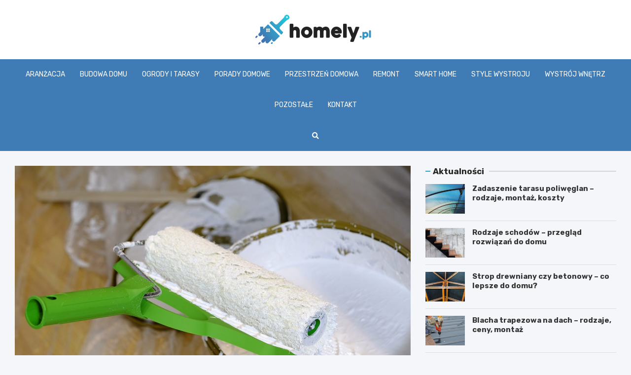

--- FILE ---
content_type: text/html; charset=UTF-8
request_url: https://www.homely.pl/remont-wykonac-samodzielnie-czy-zlecic-fachowcom/
body_size: 14442
content:
<!doctype html>
<html lang="pl-PL">
<head>
    <meta name="google-site-verification" content="Y6XdzcmjWpDpt8jBjG8WcnwTGi8WmKmmNhdcEa12fzQ" />
	<meta charset="UTF-8">
	<meta name="viewport" content="width=device-width, initial-scale=1, shrink-to-fit=no">
	<link rel="profile" href="https://gmpg.org/xfn/11">

	<meta name='robots' content='index, follow, max-image-preview:large, max-snippet:-1, max-video-preview:-1' />

	<!-- This site is optimized with the Yoast SEO plugin v26.8 - https://yoast.com/product/yoast-seo-wordpress/ -->
	<title>Remont – wykonać samodzielnie, czy zlecić fachowcom? - Homely.pl</title>
	<link rel="canonical" href="https://www.homely.pl/remont-wykonac-samodzielnie-czy-zlecic-fachowcom/" />
	<meta property="og:locale" content="pl_PL" />
	<meta property="og:type" content="article" />
	<meta property="og:title" content="Remont – wykonać samodzielnie, czy zlecić fachowcom? - Homely.pl" />
	<meta property="og:description" content="Nadszedł wreszcie ten czas – pora na zmiany, a więc remont. Bez względu na to, czy chcemy odnowić nasze mieszkanie, czy dom, czy też zaaranżować je w całkowicie inny sposób&hellip;" />
	<meta property="og:url" content="https://www.homely.pl/remont-wykonac-samodzielnie-czy-zlecic-fachowcom/" />
	<meta property="og:site_name" content="Homely.pl" />
	<meta property="article:published_time" content="2022-04-04T09:47:10+00:00" />
	<meta property="og:image" content="https://www.homely.pl/wp-content/uploads/2022/04/colour-ga343acb1f_1920.jpg" />
	<meta property="og:image:width" content="1920" />
	<meta property="og:image:height" content="1280" />
	<meta property="og:image:type" content="image/jpeg" />
	<meta name="author" content="Marcin Stankiewicz" />
	<meta name="twitter:card" content="summary_large_image" />
	<meta name="twitter:label1" content="Napisane przez" />
	<meta name="twitter:data1" content="Marcin Stankiewicz" />
	<meta name="twitter:label2" content="Szacowany czas czytania" />
	<meta name="twitter:data2" content="1 minuta" />
	<script type="application/ld+json" class="yoast-schema-graph">{"@context":"https://schema.org","@graph":[{"@type":"Article","@id":"https://www.homely.pl/remont-wykonac-samodzielnie-czy-zlecic-fachowcom/#article","isPartOf":{"@id":"https://www.homely.pl/remont-wykonac-samodzielnie-czy-zlecic-fachowcom/"},"author":{"name":"Marcin Stankiewicz","@id":"https://www.homely.pl/#/schema/person/7d4c20e74c8054ded94a0093c732aaab"},"headline":"Remont – wykonać samodzielnie, czy zlecić fachowcom?","datePublished":"2022-04-04T09:47:10+00:00","mainEntityOfPage":{"@id":"https://www.homely.pl/remont-wykonac-samodzielnie-czy-zlecic-fachowcom/"},"wordCount":244,"publisher":{"@id":"https://www.homely.pl/#organization"},"image":{"@id":"https://www.homely.pl/remont-wykonac-samodzielnie-czy-zlecic-fachowcom/#primaryimage"},"thumbnailUrl":"https://www.homely.pl/wp-content/uploads/2022/04/colour-ga343acb1f_1920.jpg","keywords":["diy","dom","remont","renowacja"],"articleSection":["Budowa domu","Porady"],"inLanguage":"pl-PL"},{"@type":"WebPage","@id":"https://www.homely.pl/remont-wykonac-samodzielnie-czy-zlecic-fachowcom/","url":"https://www.homely.pl/remont-wykonac-samodzielnie-czy-zlecic-fachowcom/","name":"Remont – wykonać samodzielnie, czy zlecić fachowcom? - Homely.pl","isPartOf":{"@id":"https://www.homely.pl/#website"},"primaryImageOfPage":{"@id":"https://www.homely.pl/remont-wykonac-samodzielnie-czy-zlecic-fachowcom/#primaryimage"},"image":{"@id":"https://www.homely.pl/remont-wykonac-samodzielnie-czy-zlecic-fachowcom/#primaryimage"},"thumbnailUrl":"https://www.homely.pl/wp-content/uploads/2022/04/colour-ga343acb1f_1920.jpg","datePublished":"2022-04-04T09:47:10+00:00","breadcrumb":{"@id":"https://www.homely.pl/remont-wykonac-samodzielnie-czy-zlecic-fachowcom/#breadcrumb"},"inLanguage":"pl-PL","potentialAction":[{"@type":"ReadAction","target":["https://www.homely.pl/remont-wykonac-samodzielnie-czy-zlecic-fachowcom/"]}]},{"@type":"ImageObject","inLanguage":"pl-PL","@id":"https://www.homely.pl/remont-wykonac-samodzielnie-czy-zlecic-fachowcom/#primaryimage","url":"https://www.homely.pl/wp-content/uploads/2022/04/colour-ga343acb1f_1920.jpg","contentUrl":"https://www.homely.pl/wp-content/uploads/2022/04/colour-ga343acb1f_1920.jpg","width":1920,"height":1280},{"@type":"BreadcrumbList","@id":"https://www.homely.pl/remont-wykonac-samodzielnie-czy-zlecic-fachowcom/#breadcrumb","itemListElement":[{"@type":"ListItem","position":1,"name":"Strona główna","item":"https://www.homely.pl/"},{"@type":"ListItem","position":2,"name":"Blog","item":"https://www.homely.pl/blog/"},{"@type":"ListItem","position":3,"name":"Remont – wykonać samodzielnie, czy zlecić fachowcom?"}]},{"@type":"WebSite","@id":"https://www.homely.pl/#website","url":"https://www.homely.pl/","name":"Homely.pl","description":"","publisher":{"@id":"https://www.homely.pl/#organization"},"potentialAction":[{"@type":"SearchAction","target":{"@type":"EntryPoint","urlTemplate":"https://www.homely.pl/?s={search_term_string}"},"query-input":{"@type":"PropertyValueSpecification","valueRequired":true,"valueName":"search_term_string"}}],"inLanguage":"pl-PL"},{"@type":"Organization","@id":"https://www.homely.pl/#organization","name":"Homely.pl","url":"https://www.homely.pl/","logo":{"@type":"ImageObject","inLanguage":"pl-PL","@id":"https://www.homely.pl/#/schema/logo/image/","url":"https://www.homely.pl/wp-content/uploads/2022/02/logo.png","contentUrl":"https://www.homely.pl/wp-content/uploads/2022/02/logo.png","width":470,"height":120,"caption":"Homely.pl"},"image":{"@id":"https://www.homely.pl/#/schema/logo/image/"}},{"@type":"Person","@id":"https://www.homely.pl/#/schema/person/7d4c20e74c8054ded94a0093c732aaab","name":"Marcin Stankiewicz","image":{"@type":"ImageObject","inLanguage":"pl-PL","@id":"https://www.homely.pl/#/schema/person/image/","url":"https://secure.gravatar.com/avatar/c7b5b193ae9e48d3a06ccdeac9bddf2d9715f2605a4b041f209fe726c18fe240?s=96&r=g","contentUrl":"https://secure.gravatar.com/avatar/c7b5b193ae9e48d3a06ccdeac9bddf2d9715f2605a4b041f209fe726c18fe240?s=96&r=g","caption":"Marcin Stankiewicz"},"url":"https://www.homely.pl/author/admin/"}]}</script>
	<!-- / Yoast SEO plugin. -->


<link rel='dns-prefetch' href='//fonts.googleapis.com' />
<link rel="alternate" type="application/rss+xml" title="Homely.pl &raquo; Kanał z wpisami" href="https://www.homely.pl/feed/" />
<link rel="alternate" type="application/rss+xml" title="Homely.pl &raquo; Kanał z komentarzami" href="https://www.homely.pl/comments/feed/" />
<link rel="alternate" title="oEmbed (JSON)" type="application/json+oembed" href="https://www.homely.pl/wp-json/oembed/1.0/embed?url=https%3A%2F%2Fwww.homely.pl%2Fremont-wykonac-samodzielnie-czy-zlecic-fachowcom%2F" />
<link rel="alternate" title="oEmbed (XML)" type="text/xml+oembed" href="https://www.homely.pl/wp-json/oembed/1.0/embed?url=https%3A%2F%2Fwww.homely.pl%2Fremont-wykonac-samodzielnie-czy-zlecic-fachowcom%2F&#038;format=xml" />
<style id='wp-img-auto-sizes-contain-inline-css' type='text/css'>
img:is([sizes=auto i],[sizes^="auto," i]){contain-intrinsic-size:3000px 1500px}
/*# sourceURL=wp-img-auto-sizes-contain-inline-css */
</style>
<style id='wp-emoji-styles-inline-css' type='text/css'>

	img.wp-smiley, img.emoji {
		display: inline !important;
		border: none !important;
		box-shadow: none !important;
		height: 1em !important;
		width: 1em !important;
		margin: 0 0.07em !important;
		vertical-align: -0.1em !important;
		background: none !important;
		padding: 0 !important;
	}
/*# sourceURL=wp-emoji-styles-inline-css */
</style>
<style id='wp-block-library-inline-css' type='text/css'>
:root{--wp-block-synced-color:#7a00df;--wp-block-synced-color--rgb:122,0,223;--wp-bound-block-color:var(--wp-block-synced-color);--wp-editor-canvas-background:#ddd;--wp-admin-theme-color:#007cba;--wp-admin-theme-color--rgb:0,124,186;--wp-admin-theme-color-darker-10:#006ba1;--wp-admin-theme-color-darker-10--rgb:0,107,160.5;--wp-admin-theme-color-darker-20:#005a87;--wp-admin-theme-color-darker-20--rgb:0,90,135;--wp-admin-border-width-focus:2px}@media (min-resolution:192dpi){:root{--wp-admin-border-width-focus:1.5px}}.wp-element-button{cursor:pointer}:root .has-very-light-gray-background-color{background-color:#eee}:root .has-very-dark-gray-background-color{background-color:#313131}:root .has-very-light-gray-color{color:#eee}:root .has-very-dark-gray-color{color:#313131}:root .has-vivid-green-cyan-to-vivid-cyan-blue-gradient-background{background:linear-gradient(135deg,#00d084,#0693e3)}:root .has-purple-crush-gradient-background{background:linear-gradient(135deg,#34e2e4,#4721fb 50%,#ab1dfe)}:root .has-hazy-dawn-gradient-background{background:linear-gradient(135deg,#faaca8,#dad0ec)}:root .has-subdued-olive-gradient-background{background:linear-gradient(135deg,#fafae1,#67a671)}:root .has-atomic-cream-gradient-background{background:linear-gradient(135deg,#fdd79a,#004a59)}:root .has-nightshade-gradient-background{background:linear-gradient(135deg,#330968,#31cdcf)}:root .has-midnight-gradient-background{background:linear-gradient(135deg,#020381,#2874fc)}:root{--wp--preset--font-size--normal:16px;--wp--preset--font-size--huge:42px}.has-regular-font-size{font-size:1em}.has-larger-font-size{font-size:2.625em}.has-normal-font-size{font-size:var(--wp--preset--font-size--normal)}.has-huge-font-size{font-size:var(--wp--preset--font-size--huge)}.has-text-align-center{text-align:center}.has-text-align-left{text-align:left}.has-text-align-right{text-align:right}.has-fit-text{white-space:nowrap!important}#end-resizable-editor-section{display:none}.aligncenter{clear:both}.items-justified-left{justify-content:flex-start}.items-justified-center{justify-content:center}.items-justified-right{justify-content:flex-end}.items-justified-space-between{justify-content:space-between}.screen-reader-text{border:0;clip-path:inset(50%);height:1px;margin:-1px;overflow:hidden;padding:0;position:absolute;width:1px;word-wrap:normal!important}.screen-reader-text:focus{background-color:#ddd;clip-path:none;color:#444;display:block;font-size:1em;height:auto;left:5px;line-height:normal;padding:15px 23px 14px;text-decoration:none;top:5px;width:auto;z-index:100000}html :where(.has-border-color){border-style:solid}html :where([style*=border-top-color]){border-top-style:solid}html :where([style*=border-right-color]){border-right-style:solid}html :where([style*=border-bottom-color]){border-bottom-style:solid}html :where([style*=border-left-color]){border-left-style:solid}html :where([style*=border-width]){border-style:solid}html :where([style*=border-top-width]){border-top-style:solid}html :where([style*=border-right-width]){border-right-style:solid}html :where([style*=border-bottom-width]){border-bottom-style:solid}html :where([style*=border-left-width]){border-left-style:solid}html :where(img[class*=wp-image-]){height:auto;max-width:100%}:where(figure){margin:0 0 1em}html :where(.is-position-sticky){--wp-admin--admin-bar--position-offset:var(--wp-admin--admin-bar--height,0px)}@media screen and (max-width:600px){html :where(.is-position-sticky){--wp-admin--admin-bar--position-offset:0px}}

/*# sourceURL=wp-block-library-inline-css */
</style><style id='global-styles-inline-css' type='text/css'>
:root{--wp--preset--aspect-ratio--square: 1;--wp--preset--aspect-ratio--4-3: 4/3;--wp--preset--aspect-ratio--3-4: 3/4;--wp--preset--aspect-ratio--3-2: 3/2;--wp--preset--aspect-ratio--2-3: 2/3;--wp--preset--aspect-ratio--16-9: 16/9;--wp--preset--aspect-ratio--9-16: 9/16;--wp--preset--color--black: #000000;--wp--preset--color--cyan-bluish-gray: #abb8c3;--wp--preset--color--white: #ffffff;--wp--preset--color--pale-pink: #f78da7;--wp--preset--color--vivid-red: #cf2e2e;--wp--preset--color--luminous-vivid-orange: #ff6900;--wp--preset--color--luminous-vivid-amber: #fcb900;--wp--preset--color--light-green-cyan: #7bdcb5;--wp--preset--color--vivid-green-cyan: #00d084;--wp--preset--color--pale-cyan-blue: #8ed1fc;--wp--preset--color--vivid-cyan-blue: #0693e3;--wp--preset--color--vivid-purple: #9b51e0;--wp--preset--gradient--vivid-cyan-blue-to-vivid-purple: linear-gradient(135deg,rgb(6,147,227) 0%,rgb(155,81,224) 100%);--wp--preset--gradient--light-green-cyan-to-vivid-green-cyan: linear-gradient(135deg,rgb(122,220,180) 0%,rgb(0,208,130) 100%);--wp--preset--gradient--luminous-vivid-amber-to-luminous-vivid-orange: linear-gradient(135deg,rgb(252,185,0) 0%,rgb(255,105,0) 100%);--wp--preset--gradient--luminous-vivid-orange-to-vivid-red: linear-gradient(135deg,rgb(255,105,0) 0%,rgb(207,46,46) 100%);--wp--preset--gradient--very-light-gray-to-cyan-bluish-gray: linear-gradient(135deg,rgb(238,238,238) 0%,rgb(169,184,195) 100%);--wp--preset--gradient--cool-to-warm-spectrum: linear-gradient(135deg,rgb(74,234,220) 0%,rgb(151,120,209) 20%,rgb(207,42,186) 40%,rgb(238,44,130) 60%,rgb(251,105,98) 80%,rgb(254,248,76) 100%);--wp--preset--gradient--blush-light-purple: linear-gradient(135deg,rgb(255,206,236) 0%,rgb(152,150,240) 100%);--wp--preset--gradient--blush-bordeaux: linear-gradient(135deg,rgb(254,205,165) 0%,rgb(254,45,45) 50%,rgb(107,0,62) 100%);--wp--preset--gradient--luminous-dusk: linear-gradient(135deg,rgb(255,203,112) 0%,rgb(199,81,192) 50%,rgb(65,88,208) 100%);--wp--preset--gradient--pale-ocean: linear-gradient(135deg,rgb(255,245,203) 0%,rgb(182,227,212) 50%,rgb(51,167,181) 100%);--wp--preset--gradient--electric-grass: linear-gradient(135deg,rgb(202,248,128) 0%,rgb(113,206,126) 100%);--wp--preset--gradient--midnight: linear-gradient(135deg,rgb(2,3,129) 0%,rgb(40,116,252) 100%);--wp--preset--font-size--small: 13px;--wp--preset--font-size--medium: 20px;--wp--preset--font-size--large: 36px;--wp--preset--font-size--x-large: 42px;--wp--preset--spacing--20: 0.44rem;--wp--preset--spacing--30: 0.67rem;--wp--preset--spacing--40: 1rem;--wp--preset--spacing--50: 1.5rem;--wp--preset--spacing--60: 2.25rem;--wp--preset--spacing--70: 3.38rem;--wp--preset--spacing--80: 5.06rem;--wp--preset--shadow--natural: 6px 6px 9px rgba(0, 0, 0, 0.2);--wp--preset--shadow--deep: 12px 12px 50px rgba(0, 0, 0, 0.4);--wp--preset--shadow--sharp: 6px 6px 0px rgba(0, 0, 0, 0.2);--wp--preset--shadow--outlined: 6px 6px 0px -3px rgb(255, 255, 255), 6px 6px rgb(0, 0, 0);--wp--preset--shadow--crisp: 6px 6px 0px rgb(0, 0, 0);}:where(.is-layout-flex){gap: 0.5em;}:where(.is-layout-grid){gap: 0.5em;}body .is-layout-flex{display: flex;}.is-layout-flex{flex-wrap: wrap;align-items: center;}.is-layout-flex > :is(*, div){margin: 0;}body .is-layout-grid{display: grid;}.is-layout-grid > :is(*, div){margin: 0;}:where(.wp-block-columns.is-layout-flex){gap: 2em;}:where(.wp-block-columns.is-layout-grid){gap: 2em;}:where(.wp-block-post-template.is-layout-flex){gap: 1.25em;}:where(.wp-block-post-template.is-layout-grid){gap: 1.25em;}.has-black-color{color: var(--wp--preset--color--black) !important;}.has-cyan-bluish-gray-color{color: var(--wp--preset--color--cyan-bluish-gray) !important;}.has-white-color{color: var(--wp--preset--color--white) !important;}.has-pale-pink-color{color: var(--wp--preset--color--pale-pink) !important;}.has-vivid-red-color{color: var(--wp--preset--color--vivid-red) !important;}.has-luminous-vivid-orange-color{color: var(--wp--preset--color--luminous-vivid-orange) !important;}.has-luminous-vivid-amber-color{color: var(--wp--preset--color--luminous-vivid-amber) !important;}.has-light-green-cyan-color{color: var(--wp--preset--color--light-green-cyan) !important;}.has-vivid-green-cyan-color{color: var(--wp--preset--color--vivid-green-cyan) !important;}.has-pale-cyan-blue-color{color: var(--wp--preset--color--pale-cyan-blue) !important;}.has-vivid-cyan-blue-color{color: var(--wp--preset--color--vivid-cyan-blue) !important;}.has-vivid-purple-color{color: var(--wp--preset--color--vivid-purple) !important;}.has-black-background-color{background-color: var(--wp--preset--color--black) !important;}.has-cyan-bluish-gray-background-color{background-color: var(--wp--preset--color--cyan-bluish-gray) !important;}.has-white-background-color{background-color: var(--wp--preset--color--white) !important;}.has-pale-pink-background-color{background-color: var(--wp--preset--color--pale-pink) !important;}.has-vivid-red-background-color{background-color: var(--wp--preset--color--vivid-red) !important;}.has-luminous-vivid-orange-background-color{background-color: var(--wp--preset--color--luminous-vivid-orange) !important;}.has-luminous-vivid-amber-background-color{background-color: var(--wp--preset--color--luminous-vivid-amber) !important;}.has-light-green-cyan-background-color{background-color: var(--wp--preset--color--light-green-cyan) !important;}.has-vivid-green-cyan-background-color{background-color: var(--wp--preset--color--vivid-green-cyan) !important;}.has-pale-cyan-blue-background-color{background-color: var(--wp--preset--color--pale-cyan-blue) !important;}.has-vivid-cyan-blue-background-color{background-color: var(--wp--preset--color--vivid-cyan-blue) !important;}.has-vivid-purple-background-color{background-color: var(--wp--preset--color--vivid-purple) !important;}.has-black-border-color{border-color: var(--wp--preset--color--black) !important;}.has-cyan-bluish-gray-border-color{border-color: var(--wp--preset--color--cyan-bluish-gray) !important;}.has-white-border-color{border-color: var(--wp--preset--color--white) !important;}.has-pale-pink-border-color{border-color: var(--wp--preset--color--pale-pink) !important;}.has-vivid-red-border-color{border-color: var(--wp--preset--color--vivid-red) !important;}.has-luminous-vivid-orange-border-color{border-color: var(--wp--preset--color--luminous-vivid-orange) !important;}.has-luminous-vivid-amber-border-color{border-color: var(--wp--preset--color--luminous-vivid-amber) !important;}.has-light-green-cyan-border-color{border-color: var(--wp--preset--color--light-green-cyan) !important;}.has-vivid-green-cyan-border-color{border-color: var(--wp--preset--color--vivid-green-cyan) !important;}.has-pale-cyan-blue-border-color{border-color: var(--wp--preset--color--pale-cyan-blue) !important;}.has-vivid-cyan-blue-border-color{border-color: var(--wp--preset--color--vivid-cyan-blue) !important;}.has-vivid-purple-border-color{border-color: var(--wp--preset--color--vivid-purple) !important;}.has-vivid-cyan-blue-to-vivid-purple-gradient-background{background: var(--wp--preset--gradient--vivid-cyan-blue-to-vivid-purple) !important;}.has-light-green-cyan-to-vivid-green-cyan-gradient-background{background: var(--wp--preset--gradient--light-green-cyan-to-vivid-green-cyan) !important;}.has-luminous-vivid-amber-to-luminous-vivid-orange-gradient-background{background: var(--wp--preset--gradient--luminous-vivid-amber-to-luminous-vivid-orange) !important;}.has-luminous-vivid-orange-to-vivid-red-gradient-background{background: var(--wp--preset--gradient--luminous-vivid-orange-to-vivid-red) !important;}.has-very-light-gray-to-cyan-bluish-gray-gradient-background{background: var(--wp--preset--gradient--very-light-gray-to-cyan-bluish-gray) !important;}.has-cool-to-warm-spectrum-gradient-background{background: var(--wp--preset--gradient--cool-to-warm-spectrum) !important;}.has-blush-light-purple-gradient-background{background: var(--wp--preset--gradient--blush-light-purple) !important;}.has-blush-bordeaux-gradient-background{background: var(--wp--preset--gradient--blush-bordeaux) !important;}.has-luminous-dusk-gradient-background{background: var(--wp--preset--gradient--luminous-dusk) !important;}.has-pale-ocean-gradient-background{background: var(--wp--preset--gradient--pale-ocean) !important;}.has-electric-grass-gradient-background{background: var(--wp--preset--gradient--electric-grass) !important;}.has-midnight-gradient-background{background: var(--wp--preset--gradient--midnight) !important;}.has-small-font-size{font-size: var(--wp--preset--font-size--small) !important;}.has-medium-font-size{font-size: var(--wp--preset--font-size--medium) !important;}.has-large-font-size{font-size: var(--wp--preset--font-size--large) !important;}.has-x-large-font-size{font-size: var(--wp--preset--font-size--x-large) !important;}
/*# sourceURL=global-styles-inline-css */
</style>

<style id='classic-theme-styles-inline-css' type='text/css'>
/*! This file is auto-generated */
.wp-block-button__link{color:#fff;background-color:#32373c;border-radius:9999px;box-shadow:none;text-decoration:none;padding:calc(.667em + 2px) calc(1.333em + 2px);font-size:1.125em}.wp-block-file__button{background:#32373c;color:#fff;text-decoration:none}
/*# sourceURL=/wp-includes/css/classic-themes.min.css */
</style>
<link rel='stylesheet' id='bootstrap-style-css' href='https://www.homely.pl/wp-content/themes/meta-news-pro/assets/library/bootstrap/css/bootstrap.min.css?ver=4.0.0' type='text/css' media='all' />
<link rel='stylesheet' id='font-awesome-style-css' href='https://www.homely.pl/wp-content/themes/meta-news-pro/assets/library/font-awesome/css/all.min.css?ver=6.9' type='text/css' media='all' />
<link rel='stylesheet' id='meta-news-google-fonts-css' href='//fonts.googleapis.com/css?family=Rubik%3A300%2C300i%2C400%2C400i%2C500%2C500i%2C700%2C700i&#038;ver=6.9' type='text/css' media='all' />
<link rel='stylesheet' id='owl-carousel-css' href='https://www.homely.pl/wp-content/themes/meta-news-pro/assets/library/owl-carousel/owl.carousel.min.css?ver=2.3.4' type='text/css' media='all' />
<link rel='stylesheet' id='meta-news-style-css' href='https://www.homely.pl/wp-content/themes/meta-news-pro/style.css?ver=6.9' type='text/css' media='all' />
<script type="text/javascript" src="https://www.homely.pl/wp-includes/js/jquery/jquery.min.js?ver=3.7.1" id="jquery-core-js"></script>
<script type="text/javascript" src="https://www.homely.pl/wp-includes/js/jquery/jquery-migrate.min.js?ver=3.4.1" id="jquery-migrate-js"></script>
<link rel="https://api.w.org/" href="https://www.homely.pl/wp-json/" /><link rel="alternate" title="JSON" type="application/json" href="https://www.homely.pl/wp-json/wp/v2/posts/5136" /><link rel="EditURI" type="application/rsd+xml" title="RSD" href="https://www.homely.pl/xmlrpc.php?rsd" />
<meta name="generator" content="WordPress 6.9" />
<link rel='shortlink' href='https://www.homely.pl/?p=5136' />

	<style type="text/css">
		/* Font Family > Content */
			body,
			input,
			textarea,
			select {
				font-family: 'Rubik', sans-serif;
			}
		/* Font Family > All Headings/Titles */
			.h1, .h2, .h3, .h4, .h5, .h6, h1, h2, h3, h4, h5, h6 {
				font-family: 'Rubik', sans-serif;
			}
		/* Font Family > All Titles/Meta */
			.site-description,
			.info-bar,
			.main-navigation li,
			.top-stories-bar .top-stories-label .label-txt,
			.entry-meta,
			.stories-title,
			.widget-title,
			.site-footer-navbar,
			.site-info {
				font-family: 'Rubik', sans-serif;
			}
				@media (min-width: 768px) {
				}
		/* Color Scheme > links */
			::selection {
				background-color: #31a2ca;
				color: #fff;
			}
			::-moz-selection {
				background-color: #31a2ca;
				color: #fff;
			}
			a,
			a:hover,
			.entry-title a:hover,
			.entry-title a:focus,
			.entry-meta a:hover,
			.entry-meta a:focus,
			.entry-meta .tag-links a,
			.navigation.post-navigation .nav-links a:hover,
			.comment-metadata a.comment-edit-link,
			.widget ul li a:hover,
			.widget_tag_cloud a:hover,
			.widget_archive li a[aria-current="page"],
			.widget_categories .current-cat a,
			.widget_nav_menu ul li.current_page_item > a,
			.widget_nav_menu ul li.current_page_ancestor > a,
			.widget_nav_menu ul li.current-menu-item > a,
			.widget_nav_menu ul li.current-menu-ancestor > a,
			.widget_pages ul li.current_page_item > a,
			.widget_pages ul li.current_page_ancestor > a,
			.woocommerce.widget_product_categories ul.product-categories .current-cat-parent > a,
			.woocommerce.widget_product_categories ul.product-categories .current-cat > a,
			.woocommerce .star-rating,
			.woocommerce .star-rating:before,
			.woocommerce-MyAccount-navigation ul li:hover a,
			.woocommerce-MyAccount-navigation ul li.is-active a,
			.top-stories-bar .entry-title a:hover,
			.top-stories-bar .entry-title a:focus {
				color: #31a2ca;
			}
		/* Color Scheme > Navigation */
			.navbar {
				background-color: #3f7cb6;
			}
			.main-navigation li ul li:hover > a,
			.main-navigation li ul li:focus > a,
			.main-navigation li ul li:focus-within > a,
			.main-navigation li ul li.current-menu-item > a,
			.main-navigation li ul li.current-menu-ancestor > a,
			.main-navigation li ul li.current_page_item > a,
			.main-navigation li ul li.current_page_ancestor > a {
				color: #3f7cb6;
			}
			@media (max-width: 991px) {
				.main-navigation li:hover > a,
				.main-navigation li:focus > a,
				.main-navigation li:focus-within > a,
				.main-navigation li.current_page_item > a,
				.main-navigation li.current_page_ancestor > a,
				.main-navigation li.current-menu-item > a,
				.main-navigation li.current-menu-ancestor > a,
				.main-navigation li ul li:hover > a,
				.main-navigation li ul li:focus > a,
				.main-navigation li ul li:focus-within > a,
				.main-navigation li ul li.current-menu-item > a,
				.main-navigation li ul li.current-menu-ancestor > a,
				.main-navigation li ul li.current_page_item > a,
				.main-navigation li ul li.current_page_ancestor > a {
					color: #3f7cb6;
				}
			}
		/* Color Scheme > Buttons */
			.btn-theme,
			.btn-outline-theme:hover,
			input[type="reset"],
			input[type="button"],
			input[type="submit"],
			button,
			.back-to-top a,
			.navigation.pagination .page-numbers.current,
			.navigation.pagination a.page-numbers:hover,
			.page-links .post-page-numbers.current,
			.page-links a.post-page-numbers:hover,
			.woocommerce #respond input#submit,
			.woocommerce a.button,
			.woocommerce button.button,
			.woocommerce input.button,
			.woocommerce #respond input#submit.alt,
			.woocommerce a.button.alt,
			.woocommerce button.button.alt,
			.woocommerce input.button.alt,
			.woocommerce #respond input#submit.disabled,
			.woocommerce #respond input#submit:disabled,
			.woocommerce #respond input#submit:disabled[disabled],
			.woocommerce a.button.disabled,
			.woocommerce a.button:disabled,
			.woocommerce a.button:disabled[disabled],
			.woocommerce button.button.disabled,
			.woocommerce button.button:disabled,
			.woocommerce button.button:disabled[disabled],
			.woocommerce input.button.disabled,
			.woocommerce input.button:disabled,
			.woocommerce input.button:disabled[disabled],
			.woocommerce #respond input#submit.disabled:hover,
			.woocommerce #respond input#submit:disabled:hover,
			.woocommerce #respond input#submit:disabled[disabled]:hover,
			.woocommerce a.button.disabled:hover,
			.woocommerce a.button:disabled:hover,
			.woocommerce a.button:disabled[disabled]:hover,
			.woocommerce button.button.disabled:hover,
			.woocommerce button.button:disabled:hover,
			.woocommerce button.button:disabled[disabled]:hover,
			.woocommerce input.button.disabled:hover,
			.woocommerce input.button:disabled:hover,
			.woocommerce input.button:disabled[disabled]:hover,
			.woocommerce span.onsale,
			.woocommerce .widget_price_filter .ui-slider .ui-slider-range,
			.woocommerce .widget_price_filter .ui-slider .ui-slider-handle,
			.woocommerce nav.woocommerce-pagination ul li .page-numbers:hover,
			.woocommerce nav.woocommerce-pagination ul li .page-numbers:focus,
			.woocommerce nav.woocommerce-pagination ul li .page-numbers.current,
			.wp-block-search .wp-block-search__button {
				background-color: #31a2ca;
			}
			.btn-outline-theme {
				border-color: #31a2ca;
			}
			.btn-outline-theme {
				color: #31a2ca;
			}
		/* Color Scheme > Elements */
			.theme-color,
			.format-quote blockquote:before,
			.hentry.sticky .entry-header:before,
			.format-audio .post-content:after,
			.format-image .post-content:after,
			.format-video .post-content:after,
			.format-audio .entry-header:after,
			.format-image .entry-header:after,
			.format-video .entry-header:after {
				color: #31a2ca;
			}
			.theme-bg-color,
			#search-modal.modal .search-form:after,
			.title-style-8 .widget-title span,
			.title-style-8 .stories-title span,
			.title-style-8 .meta-news-widget-recent-posts .nav-link.widget-title:hover,
			.title-style-8 .meta-news-widget-recent-posts .nav-link.widget-title:hover span,
			.title-style-8 .meta-news-widget-recent-posts .nav-link.widget-title.active,
			.title-style-8 .meta-news-widget-recent-posts .nav-link.widget-title.active span {
				background-color: #31a2ca;
			}
			.title-style-4 .widget-title:before,
			.title-style-4 .stories-title:before,
			.title-style-6 .widget-title,
			.title-style-6 .stories-title,
			.title-style-8 .widget-title,
			.title-style-8 .stories-title,
			.title-style-4 .meta-news-widget-recent-posts .nav-link.widget-title:hover span,
			.title-style-4 .meta-news-widget-recent-posts .nav-link.widget-title.active span,
			.title-style-6 .meta-news-widget-recent-posts .nav-link.widget-title:hover span,
			.title-style-6 .meta-news-widget-recent-posts .nav-link.widget-title.active span,
			.title-style-8 .meta-news-widget-recent-posts .nav-link.widget-title:hover,
			.title-style-8 .meta-news-widget-recent-posts .nav-link.widget-title:hover span,
			.title-style-8 .meta-news-widget-recent-posts .nav-link.widget-title.active,
			.title-style-8 .meta-news-widget-recent-posts .nav-link.widget-title.active span {
				border-color: #31a2ca;
			}
		/* Color Scheme > Footer Info Bar */
		.site-info {
			background-color: #31a2ca;
		}
		/* Elements Color > Theme Secondary Color */
			.btn-read-more,
			.btn-read-more:hover,
			.site-footer .widget-area .btn-read-more,
			.site-footer .widget-area .btn-read-more:hover {
				color: #31a2ca;
			}
			.btn-read-more .read-more-icon svg {
				fill: #31a2ca;
			}
			.stories-title:before,
			.widget-title:before,
			.title-style-7 .widget-title,
			.title-style-7 .stories-title,
			.title-style-9 .widget-title span,
			.title-style-9 .stories-title span,
			.meta-news-widget-recent-posts .nav-link:hover span,
			.meta-news-widget-recent-posts .nav-link.active span,
			.title-style-5 .meta-news-widget-recent-posts .nav-link.widget-title:hover span,
			.title-style-5 .meta-news-widget-recent-posts .nav-link.widget-title.active span,
			.title-style-7 .meta-news-widget-recent-posts .nav-link.widget-title:hover span,
			.title-style-7 .meta-news-widget-recent-posts .nav-link.widget-title.active span,
			.title-style-9 .meta-news-widget-recent-posts .nav-link.widget-title:hover span,
			.title-style-9 .meta-news-widget-recent-posts .nav-link.widget-title.active span,
			.hot-news-bar .entry-header,
			.hot-news-bar.hot-news-center .entry-title,
			.featured-banner .featured-slider .post-block .entry-header {
				border-color: #31a2ca;
			}
		/* Category Color > Budowa domu */
				.entry-meta.category-meta .cat-links a.cat-links-84,
				.entry-meta.category-meta .cat-links a.cat-links-84:hover,
				.site-footer .widget-area .entry-meta.category-meta .cat-links a.cat-links-84,
				.site-footer .widget-area .entry-meta.category-meta .cat-links a.cat-links-84:hover {
					color: #31a2ca;
				}
				.post-block .entry-meta.category-meta .cat-links a.cat-links-84,
				.site-footer .widget-area .post-block .entry-meta.category-meta .cat-links a.cat-links-84,
				.post-block .entry-meta.category-meta .cat-links a.cat-links-84:hover,
				.site-footer .widget-area .post-block .entry-meta.category-meta .cat-links a.cat-links-84:hover {
					background-color: #31a2ca;
					color: #fff;
				}
				.post-block .entry-meta.category-meta .cat-links a.cat-links-84:hover,
				.site-footer .widget-area .post-block .entry-meta.category-meta .cat-links a.cat-links-84:hover {
					color: rgba(255, 255, 255, 0.85);
				}
			/* Category Color > Ciekawostki */
				.entry-meta.category-meta .cat-links a.cat-links-176,
				.entry-meta.category-meta .cat-links a.cat-links-176:hover,
				.site-footer .widget-area .entry-meta.category-meta .cat-links a.cat-links-176,
				.site-footer .widget-area .entry-meta.category-meta .cat-links a.cat-links-176:hover {
					color: #31a2ca;
				}
				.post-block .entry-meta.category-meta .cat-links a.cat-links-176,
				.site-footer .widget-area .post-block .entry-meta.category-meta .cat-links a.cat-links-176,
				.post-block .entry-meta.category-meta .cat-links a.cat-links-176:hover,
				.site-footer .widget-area .post-block .entry-meta.category-meta .cat-links a.cat-links-176:hover {
					background-color: #31a2ca;
					color: #fff;
				}
				.post-block .entry-meta.category-meta .cat-links a.cat-links-176:hover,
				.site-footer .widget-area .post-block .entry-meta.category-meta .cat-links a.cat-links-176:hover {
					color: rgba(255, 255, 255, 0.85);
				}
			/* Category Color > Dekoracje */
				.entry-meta.category-meta .cat-links a.cat-links-85,
				.entry-meta.category-meta .cat-links a.cat-links-85:hover,
				.site-footer .widget-area .entry-meta.category-meta .cat-links a.cat-links-85,
				.site-footer .widget-area .entry-meta.category-meta .cat-links a.cat-links-85:hover {
					color: #31a2ca;
				}
				.post-block .entry-meta.category-meta .cat-links a.cat-links-85,
				.site-footer .widget-area .post-block .entry-meta.category-meta .cat-links a.cat-links-85,
				.post-block .entry-meta.category-meta .cat-links a.cat-links-85:hover,
				.site-footer .widget-area .post-block .entry-meta.category-meta .cat-links a.cat-links-85:hover {
					background-color: #31a2ca;
					color: #fff;
				}
				.post-block .entry-meta.category-meta .cat-links a.cat-links-85:hover,
				.site-footer .widget-area .post-block .entry-meta.category-meta .cat-links a.cat-links-85:hover {
					color: rgba(255, 255, 255, 0.85);
				}
			/* Category Color > Kuchnia */
				.entry-meta.category-meta .cat-links a.cat-links-213,
				.entry-meta.category-meta .cat-links a.cat-links-213:hover,
				.site-footer .widget-area .entry-meta.category-meta .cat-links a.cat-links-213,
				.site-footer .widget-area .entry-meta.category-meta .cat-links a.cat-links-213:hover {
					color: #31a2ca;
				}
				.post-block .entry-meta.category-meta .cat-links a.cat-links-213,
				.site-footer .widget-area .post-block .entry-meta.category-meta .cat-links a.cat-links-213,
				.post-block .entry-meta.category-meta .cat-links a.cat-links-213:hover,
				.site-footer .widget-area .post-block .entry-meta.category-meta .cat-links a.cat-links-213:hover {
					background-color: #31a2ca;
					color: #fff;
				}
				.post-block .entry-meta.category-meta .cat-links a.cat-links-213:hover,
				.site-footer .widget-area .post-block .entry-meta.category-meta .cat-links a.cat-links-213:hover {
					color: rgba(255, 255, 255, 0.85);
				}
			/* Category Color > Meble */
				.entry-meta.category-meta .cat-links a.cat-links-99,
				.entry-meta.category-meta .cat-links a.cat-links-99:hover,
				.site-footer .widget-area .entry-meta.category-meta .cat-links a.cat-links-99,
				.site-footer .widget-area .entry-meta.category-meta .cat-links a.cat-links-99:hover {
					color: #31a2ca;
				}
				.post-block .entry-meta.category-meta .cat-links a.cat-links-99,
				.site-footer .widget-area .post-block .entry-meta.category-meta .cat-links a.cat-links-99,
				.post-block .entry-meta.category-meta .cat-links a.cat-links-99:hover,
				.site-footer .widget-area .post-block .entry-meta.category-meta .cat-links a.cat-links-99:hover {
					background-color: #31a2ca;
					color: #fff;
				}
				.post-block .entry-meta.category-meta .cat-links a.cat-links-99:hover,
				.site-footer .widget-area .post-block .entry-meta.category-meta .cat-links a.cat-links-99:hover {
					color: rgba(255, 255, 255, 0.85);
				}
			/* Category Color > Ogród */
				.entry-meta.category-meta .cat-links a.cat-links-203,
				.entry-meta.category-meta .cat-links a.cat-links-203:hover,
				.site-footer .widget-area .entry-meta.category-meta .cat-links a.cat-links-203,
				.site-footer .widget-area .entry-meta.category-meta .cat-links a.cat-links-203:hover {
					color: #31a2ca;
				}
				.post-block .entry-meta.category-meta .cat-links a.cat-links-203,
				.site-footer .widget-area .post-block .entry-meta.category-meta .cat-links a.cat-links-203,
				.post-block .entry-meta.category-meta .cat-links a.cat-links-203:hover,
				.site-footer .widget-area .post-block .entry-meta.category-meta .cat-links a.cat-links-203:hover {
					background-color: #31a2ca;
					color: #fff;
				}
				.post-block .entry-meta.category-meta .cat-links a.cat-links-203:hover,
				.site-footer .widget-area .post-block .entry-meta.category-meta .cat-links a.cat-links-203:hover {
					color: rgba(255, 255, 255, 0.85);
				}
			/* Category Color > Porady */
				.entry-meta.category-meta .cat-links a.cat-links-177,
				.entry-meta.category-meta .cat-links a.cat-links-177:hover,
				.site-footer .widget-area .entry-meta.category-meta .cat-links a.cat-links-177,
				.site-footer .widget-area .entry-meta.category-meta .cat-links a.cat-links-177:hover {
					color: #31a2ca;
				}
				.post-block .entry-meta.category-meta .cat-links a.cat-links-177,
				.site-footer .widget-area .post-block .entry-meta.category-meta .cat-links a.cat-links-177,
				.post-block .entry-meta.category-meta .cat-links a.cat-links-177:hover,
				.site-footer .widget-area .post-block .entry-meta.category-meta .cat-links a.cat-links-177:hover {
					background-color: #31a2ca;
					color: #fff;
				}
				.post-block .entry-meta.category-meta .cat-links a.cat-links-177:hover,
				.site-footer .widget-area .post-block .entry-meta.category-meta .cat-links a.cat-links-177:hover {
					color: rgba(255, 255, 255, 0.85);
				}
			/* Category Color > Wystrój wnętrz */
				.entry-meta.category-meta .cat-links a.cat-links-88,
				.entry-meta.category-meta .cat-links a.cat-links-88:hover,
				.site-footer .widget-area .entry-meta.category-meta .cat-links a.cat-links-88,
				.site-footer .widget-area .entry-meta.category-meta .cat-links a.cat-links-88:hover {
					color: #31a2ca;
				}
				.post-block .entry-meta.category-meta .cat-links a.cat-links-88,
				.site-footer .widget-area .post-block .entry-meta.category-meta .cat-links a.cat-links-88,
				.post-block .entry-meta.category-meta .cat-links a.cat-links-88:hover,
				.site-footer .widget-area .post-block .entry-meta.category-meta .cat-links a.cat-links-88:hover {
					background-color: #31a2ca;
					color: #fff;
				}
				.post-block .entry-meta.category-meta .cat-links a.cat-links-88:hover,
				.site-footer .widget-area .post-block .entry-meta.category-meta .cat-links a.cat-links-88:hover {
					color: rgba(255, 255, 255, 0.85);
				}
			/* Font Color > Sections/Widgets Title */
			.widget-title,
			.widget-title a,
			.widget-title span,
			.stories-title span,
			.title-style-8 .widget-title span,
			.title-style-8 .stories-title span,
			.meta-news-widget-recent-posts .nav-link:hover,
			.meta-news-widget-recent-posts .nav-link.active,
			.meta-news-widget-recent-posts .nav-link:hover span,
			.meta-news-widget-recent-posts .nav-link.active span,
			.title-style-8 .meta-news-widget-recent-posts .nav-link.widget-title:hover,
			.title-style-8 .meta-news-widget-recent-posts .nav-link.widget-title:hover span,
			.title-style-8 .meta-news-widget-recent-posts .nav-link.widget-title.active,
			.title-style-8 .meta-news-widget-recent-posts .nav-link.widget-title.active span {
				color: #282828;
			}
		/* Font Color > Footer Widgets Title */
			.site-footer .widget-title,
			.site-footer .widget-title a,
			.site-footer .widget-title span,
			.title-style-8.site-footer .widget-title span,
			.site-footer .meta-news-widget-recent-posts .nav-link:hover,
			.site-footer .meta-news-widget-recent-posts .nav-link.active,
			.site-footer .meta-news-widget-recent-posts .nav-link:hover span,
			.site-footer .meta-news-widget-recent-posts .nav-link.active span,
			.title-style-8.site-footer .meta-news-widget-recent-posts .nav-link.widget-title:hover,
			.title-style-8.site-footer .meta-news-widget-recent-posts .nav-link.widget-title:hover span,
			.title-style-8.site-footer .meta-news-widget-recent-posts .nav-link.widget-title.active,
			.title-style-8.site-footer .meta-news-widget-recent-posts .nav-link.widget-title.active span {
				color: #282828;
			}
		/* Font Color > Footer Widgets Link Hover */
			.site-footer .widget-area a,
			.site-footer .widget-area a:hover,
			.site-footer .widget-area a:focus,
			.site-footer .widget-area .entry-title a:hover,
			.site-footer .widget-area .entry-title a:focus,
			.site-footer .widget-area .entry-meta a:hover,
			.site-footer .widget-area .entry-meta a:focus,
			.site-footer .widget ul li a:hover,
			.site-footer .widget-area .widget_tag_cloud a:hover,
			.site-footer .widget_categories .current-cat a,
			.site-footer .widget_nav_menu ul li.current_page_item > a,
			.site-footer .widget_nav_menu ul li.current_page_ancestor > a,
			.site-footer .widget_nav_menu ul li.current-menu-item > a,
			.site-footer .widget_nav_menu ul li.current-menu-ancestor > a,
			.site-footer .widget_pages ul li.current_page_item > a,
			.site-footer .widget_pages ul li.current_page_ancestor > a {
				color: #282828;
			}
		/* Font Color > Footer Navbar Link Hover */
			.site-footer-navbar .navigation-menu ul li:hover > a,
			.site-footer-navbar .navigation-menu ul li:focus > a,
			.site-footer-navbar .navigation-menu ul li:focus-within > a,
			.site-footer-navbar .navigation-menu ul li.current_page_item > a,
			.site-footer-navbar .navigation-menu ul li.current_page_ancestor > a,
			.site-footer-navbar .navigation-menu ul li.current-menu-item > a,
			.site-footer-navbar .navigation-menu ul li.current-menu-ancestor > a {
				color: #282828;
			}
			</style>

		<style type="text/css">
					.site-title,
			.site-description {
				position: absolute;
				clip: rect(1px, 1px, 1px, 1px);
			}
				</style>
		<link rel="icon" href="https://www.homely.pl/wp-content/uploads/2022/02/cropped-fav-32x32.png" sizes="32x32" />
<link rel="icon" href="https://www.homely.pl/wp-content/uploads/2022/02/cropped-fav-192x192.png" sizes="192x192" />
<link rel="apple-touch-icon" href="https://www.homely.pl/wp-content/uploads/2022/02/cropped-fav-180x180.png" />
<meta name="msapplication-TileImage" content="https://www.homely.pl/wp-content/uploads/2022/02/cropped-fav-270x270.png" />
		<style type="text/css" id="wp-custom-css">
			img.custom-logo {max-width: 235px;}

.container {max-width: 1340px;}
.entry-content p a {font-weight: bold;text-decoration: underline;}
.entry-title {font-size: 32px;}
.meta-news-widget-recent-posts .nav .nav-item:nth-of-type(3) {display: none;}
@media(max-width:1100px) {
	.entry-title {font-size: 26px;}
}
		</style>
		</head>

<body class="wp-singular post-template-default single single-post postid-5136 single-format-standard wp-custom-logo wp-theme-meta-news-pro theme-body">

<div id="page" class="site">
	<a class="skip-link screen-reader-text" href="#content">Skip to content</a>
	
	<header id="masthead" class="site-header">
					<div class="navbar-head navbar-head-center" >
				<div class="container">
					<div class="navbar-head-inner">
						<div class="brand-inline text-center site-branding">
							<a href="https://www.homely.pl/" class="custom-logo-link" rel="home"><img width="470" height="120" src="https://www.homely.pl/wp-content/uploads/2022/02/logo.png" class="custom-logo" alt="Homely.pl" decoding="async" fetchpriority="high" srcset="https://www.homely.pl/wp-content/uploads/2022/02/logo.png 470w, https://www.homely.pl/wp-content/uploads/2022/02/logo-300x77.png 300w" sizes="(max-width: 470px) 100vw, 470px" /></a>							<div class="site-title-wrap">
																	<h2 class="site-title"><a class="site-title-link" href="https://www.homely.pl/" rel="home">Homely.pl</a></h2>
															</div><!-- .site-title-wrap -->
						</div><!-- .site-branding .navbar-brand -->
											</div><!-- .navbar-head-inner -->
				</div><!-- .container -->
			</div><!-- .navbar-head -->
				<nav class="navbar navbar-center" id="sticky-navigation-bar">
									<div class="container">
															<div class="navigation-icons-wrap">
									<button class="navbar-toggler menu-toggle" type="button" data-toggle="collapse" data-target="#navbarCollapse" aria-controls="navbarCollapse" aria-expanded="false" aria-label="Toggle navigation"></button>
									<a href="#" class="search-modal-toggle" data-toggle="modal" data-target="#search-modal"><i class="fas fa-search"></i></a>
								</div><!-- .navigation-icons-wrap -->
													</div><!-- .container -->
											<div class="navbar-inner">
						<div class="container">
							<div class="navigation-wrap">
								<div class="navbar-main">
									<div class="collapse navbar-collapse" id="navbarCollapse">
										<div id="site-navigation" class="main-navigation nav-uppercase" role="navigation">
											<ul class="nav-menu navbar-nav"><li id="menu-item-6004" class="menu-item menu-item-type-custom menu-item-object-custom menu-item-6004"><a href="https://www.homely.pl/category/aranzacja/">Aranżacja</a></li>
<li id="menu-item-6005" class="menu-item menu-item-type-custom menu-item-object-custom menu-item-6005"><a href="https://www.homely.pl/category/budowa-domu/">Budowa domu</a></li>
<li id="menu-item-6006" class="menu-item menu-item-type-custom menu-item-object-custom menu-item-6006"><a href="https://www.homely.pl/category/ogrody-i-tarasy/">Ogrody i tarasy</a></li>
<li id="menu-item-5996" class="menu-item menu-item-type-custom menu-item-object-custom menu-item-5996"><a href="https://www.homely.pl/category/porady-domowe/">Porady domowe</a></li>
<li id="menu-item-6008" class="menu-item menu-item-type-custom menu-item-object-custom menu-item-6008"><a href="https://www.homely.pl/category/przestrzen-domowa/">Przestrzeń domowa</a></li>
<li id="menu-item-6009" class="menu-item menu-item-type-custom menu-item-object-custom menu-item-6009"><a href="https://www.homely.pl/category/remont/">Remont</a></li>
<li id="menu-item-6010" class="menu-item menu-item-type-custom menu-item-object-custom menu-item-6010"><a href="https://www.homely.pl/category/smart-home/">Smart home</a></li>
<li id="menu-item-6000" class="menu-item menu-item-type-custom menu-item-object-custom menu-item-6000"><a href="https://www.homely.pl/category/style-wystroju/">Style wystroju</a></li>
<li id="menu-item-6001" class="menu-item menu-item-type-custom menu-item-object-custom menu-item-6001"><a href="https://www.homely.pl/category/wystroj-wnetrz/">Wystrój wnętrz</a></li>
<li id="menu-item-6002" class="menu-item menu-item-type-custom menu-item-object-custom menu-item-6002"><a href="https://www.homely.pl/category/pozostale/">Pozostałe</a></li>
<li id="menu-item-6013" class="menu-item menu-item-type-custom menu-item-object-custom menu-item-6013"><a href="https://www.homely.pl/kontakt/">Kontakt</a></li>
</ul>										</div><!-- #site-navigation .main-navigation -->
									</div><!-- .navbar-collapse -->
								</div><!-- .navbar-main -->
								<div class="navbar-right">
									<div class="navbar-element-item navbar-search">
										<a href="#" class="search-modal-toggle" data-toggle="modal" data-target="#search-modal"><i class="fas fa-search"></i></a>
									</div><!-- .navbar-element-item -->
								</div><!-- .navbar-right -->
							</div><!-- .navigation-wrap -->
						</div><!-- .container -->
					</div><!-- .navbar-inner -->
							</nav><!-- .navbar -->

		
		
		
			</header><!-- #masthead -->
	<div id="content" class="site-content title-style-1">
					<div class="container">
				<div class="row justify-content-center site-content-row">
		<div id="primary" class="col-lg-8 content-area sticky-column-bottom">	<div class="column-inner">
		<main id="main" class="site-main">

				<div class="post-5136 post type-post status-publish format-standard has-post-thumbnail hentry category-budowa-domu category-porady tag-diy tag-dom tag-remont tag-renowacja">

		
					<figure class="post-featured-image page-single-featured-image post-img-wrap">
						<div class="a-post-img">
							<img width="1920" height="1280" src="https://www.homely.pl/wp-content/uploads/2022/04/colour-ga343acb1f_1920.jpg" class="post-img wp-post-image" alt="" decoding="async" srcset="https://www.homely.pl/wp-content/uploads/2022/04/colour-ga343acb1f_1920.jpg 1920w, https://www.homely.pl/wp-content/uploads/2022/04/colour-ga343acb1f_1920-300x200.jpg 300w, https://www.homely.pl/wp-content/uploads/2022/04/colour-ga343acb1f_1920-1024x683.jpg 1024w, https://www.homely.pl/wp-content/uploads/2022/04/colour-ga343acb1f_1920-768x512.jpg 768w, https://www.homely.pl/wp-content/uploads/2022/04/colour-ga343acb1f_1920-1536x1024.jpg 1536w" sizes="(max-width: 1920px) 100vw, 1920px" />						</div>
											</figure><!-- .post-featured-image .page-single-img-wrap -->

				
			
					<header class="entry-header">
									<div class="entry-meta category-meta">
						<div class="cat-links">
				<a class="cat-links-84" href="https://www.homely.pl/category/budowa-domu/">Budowa domu</a>
			
				<a class="cat-links-177" href="https://www.homely.pl/category/porady/">Porady</a>
			</div>
					</div><!-- .entry-meta -->
								<h1 class="entry-title">Remont – wykonać samodzielnie, czy zlecić fachowcom?</h1>
										<div class="entry-meta entry-meta-icon">
							<div class="date"><a href="https://www.homely.pl/remont-wykonac-samodzielnie-czy-zlecic-fachowcom/" title="Remont – wykonać samodzielnie, czy zlecić fachowcom?">4 kwietnia 2022</a> </div>						</div><!-- .entry-meta -->
								</header>
		
			<div class="entry-content">
				<p>Nadszedł wreszcie ten czas – pora na zmiany, a więc remont. Bez względu na to, czy chcemy odnowić nasze mieszkanie, czy dom, czy też zaaranżować je w całkowicie inny sposób – na pewnym etapie możemy zastanawiać się, czy remontu podjąć się samodzielnie, czy też zlecić to zadanie fachowcom.</p>
<h2>Czy podołamy remontowi samodzielnie?</h2>
<p>Tak. Sporą część prac remontowych, takich jak malowanie, można z powodzeniem wykonać samodzielnie. Umożliwia to nie tylko zaoszczędzenie sporej ilości gotówki – remont potrafi być także świetną przygodą, a wykonując go samemu, lepiej poznamy własne gusta i preferowane style. Bez większego problemu możemy podjąć się takich prac, jak malowanie, położenie paneli, szpachlowanie. Oczywiście – warto w pierwszej kolejności zapoznać się z poradnikami, które są ogólnodostępne w internecie i platformach streamingowych.</p>
<h2>Kiedy prace remontowe zlecić profesjonalistom?</h2>
<p>Przede wszystkim wtedy, kiedy zdajemy sobie sprawę, że dana czynność lub praca zwyczajnie nas przerasta. Warto znać swoje limity i umiejętności, a usilne próby podejmowania się danej pracy mogą spowodować znaczne szkody, które potem wygenerują większe koszty. Co także oczywiste – nie bierzmy się za samodzielną naprawę instalacji elektrycznych czy hydraulicznych. Malowanie ścian czy szpachlowanie to czynności, którym podoła znaczna ilość osób, czego nie można powiedzieć o gmeraniu w instalacji elektrycznej, które może być katastrofalne i niebezpieczne w skutkach.</p>
			</div><!-- .entry-content -->

		<footer class="entry-meta"><span class="tag-links"><span class="label">Tags:</span> <a href="https://www.homely.pl/tag/diy/" rel="tag">diy</a>, <a href="https://www.homely.pl/tag/dom/" rel="tag">dom</a>, <a href="https://www.homely.pl/tag/remont/" rel="tag">remont</a>, <a href="https://www.homely.pl/tag/renowacja/" rel="tag">renowacja</a></span><!-- .tag-links --></footer><!-- .entry-meta -->	</div><!-- .post-5136 -->

	<nav class="navigation post-navigation" aria-label="Wpisy">
		<h2 class="screen-reader-text">Nawigacja wpisu</h2>
		<div class="nav-links"><div class="nav-previous"><a href="https://www.homely.pl/jakie-plytki-na-taras/" rel="prev">Jakie płytki na taras?</a></div><div class="nav-next"><a href="https://www.homely.pl/najpopularniejsze-rodzaje-kwiatow-doniczkowych/" rel="next">Najpopularniejsze rodzaje kwiatów doniczkowych</a></div></div>
	</nav>
		</main><!-- #main -->
	</div><!-- .column-inner -->
	</div><!-- #primary -->


<aside id="secondary" class="col-lg-4 widget-area sticky-column-bottom" role="complementary">
	<div class="column-inner">
		<div id="meta_news_recent_posts-3" class="widget meta-news-widget-recent-posts">
			<h3 class="widget-title"><span>Aktualności</span></h3>			<div class="row">
										<div class="col-md-6 post-col">
							<div class="post-boxed inlined">
																	<div class="post-img-wrap">
										<a href="https://www.homely.pl/zadaszenie-tarasu-poliweglan-rodzaje-montaz-koszty/" class="a-post-img">
											<img class="post-img" src="https://www.homely.pl/wp-content/uploads/2026/01/zadaszenie-tarasu-poliweglan-rodzaje-montaz-koszty-300x225.jpg" alt="">
										</a>
									</div>
																<div class="post-content">
																		<h3 class="entry-title"><a href="https://www.homely.pl/zadaszenie-tarasu-poliweglan-rodzaje-montaz-koszty/">Zadaszenie tarasu poliwęglan &#8211; rodzaje, montaż, koszty</a></h3>																	</div>
							</div><!-- post-boxed -->
						</div><!-- col-md-6 -->
												<div class="col-md-6 post-col">
							<div class="post-boxed inlined">
																	<div class="post-img-wrap">
										<a href="https://www.homely.pl/rodzaje-schodow-przeglad-rozwiazan-do-domu/" class="a-post-img">
											<img class="post-img" src="https://www.homely.pl/wp-content/uploads/2026/01/rodzaje-schodow-przeglad-rozwiazan-do-domu-300x200.jpg" alt="">
										</a>
									</div>
																<div class="post-content">
																		<h3 class="entry-title"><a href="https://www.homely.pl/rodzaje-schodow-przeglad-rozwiazan-do-domu/">Rodzaje schodów &#8211; przegląd rozwiązań do domu</a></h3>																	</div>
							</div><!-- post-boxed -->
						</div><!-- col-md-6 -->
												<div class="col-md-6 post-col">
							<div class="post-boxed inlined">
																	<div class="post-img-wrap">
										<a href="https://www.homely.pl/strop-drewniany-czy-betonowy-co-lepsze-do-domu/" class="a-post-img">
											<img class="post-img" src="https://www.homely.pl/wp-content/uploads/2026/01/strop-drewniany-czy-betonowy-co-lepsze-do-domu-300x200.jpg" alt="">
										</a>
									</div>
																<div class="post-content">
																		<h3 class="entry-title"><a href="https://www.homely.pl/strop-drewniany-czy-betonowy-co-lepsze-do-domu/">Strop drewniany czy betonowy &#8211; co lepsze do domu?</a></h3>																	</div>
							</div><!-- post-boxed -->
						</div><!-- col-md-6 -->
												<div class="col-md-6 post-col">
							<div class="post-boxed inlined">
																	<div class="post-img-wrap">
										<a href="https://www.homely.pl/blacha-trapezowa-na-dach-rodzaje-ceny-montaz/" class="a-post-img">
											<img class="post-img" src="https://www.homely.pl/wp-content/uploads/2026/01/blacha-trapezowa-na-dach-rodzaje-ceny-montaz-300x200.jpg" alt="">
										</a>
									</div>
																<div class="post-content">
																		<h3 class="entry-title"><a href="https://www.homely.pl/blacha-trapezowa-na-dach-rodzaje-ceny-montaz/">Blacha trapezowa na dach &#8211; rodzaje, ceny, montaż</a></h3>																	</div>
							</div><!-- post-boxed -->
						</div><!-- col-md-6 -->
												<div class="col-md-6 post-col">
							<div class="post-boxed inlined">
																	<div class="post-img-wrap">
										<a href="https://www.homely.pl/najlepsze-materace-do-spania-jak-wybrac-idealny/" class="a-post-img">
											<img class="post-img" src="https://www.homely.pl/wp-content/uploads/2026/01/najlepsze-materace-do-spania-jak-wybrac-idealny-300x200.jpg" alt="">
										</a>
									</div>
																<div class="post-content">
																		<h3 class="entry-title"><a href="https://www.homely.pl/najlepsze-materace-do-spania-jak-wybrac-idealny/">Najlepsze materace do spania &#8211; jak wybrać idealny?</a></h3>																	</div>
							</div><!-- post-boxed -->
						</div><!-- col-md-6 -->
												<div class="col-md-6 post-col">
							<div class="post-boxed inlined">
																	<div class="post-img-wrap">
										<a href="https://www.homely.pl/ogrzewanie-nadmuchowe-wady-zalety-koszty/" class="a-post-img">
											<img class="post-img" src="https://www.homely.pl/wp-content/uploads/2026/01/ogrzewanie-nadmuchowe-wady-zalety-koszty-300x168.jpg" alt="">
										</a>
									</div>
																<div class="post-content">
																		<h3 class="entry-title"><a href="https://www.homely.pl/ogrzewanie-nadmuchowe-wady-zalety-koszty/">Ogrzewanie nadmuchowe &#8211; wady, zalety, koszty</a></h3>																	</div>
							</div><!-- post-boxed -->
						</div><!-- col-md-6 -->
												<div class="col-md-6 post-col">
							<div class="post-boxed inlined">
																	<div class="post-img-wrap">
										<a href="https://www.homely.pl/odkurzacz-z-funkcja-mycia-podlog-ranking-najlepszych-modeli/" class="a-post-img">
											<img class="post-img" src="https://www.homely.pl/wp-content/uploads/2026/01/odkurzacz-z-funkcja-mycia-podlog-ranking-najlepszych-modeli-300x200.jpg" alt="">
										</a>
									</div>
																<div class="post-content">
																		<h3 class="entry-title"><a href="https://www.homely.pl/odkurzacz-z-funkcja-mycia-podlog-ranking-najlepszych-modeli/">Odkurzacz z funkcją mycia podłóg &#8211; ranking najlepszych modeli</a></h3>																	</div>
							</div><!-- post-boxed -->
						</div><!-- col-md-6 -->
												<div class="col-md-6 post-col">
							<div class="post-boxed inlined">
																	<div class="post-img-wrap">
										<a href="https://www.homely.pl/ranking-pomp-ciepla-ktore-modele-oplaca-sie-kupic/" class="a-post-img">
											<img class="post-img" src="https://www.homely.pl/wp-content/uploads/2026/01/ranking-pomp-ciepla-ktore-modele-oplaca-sie-kupic-300x200.jpg" alt="">
										</a>
									</div>
																<div class="post-content">
																		<h3 class="entry-title"><a href="https://www.homely.pl/ranking-pomp-ciepla-ktore-modele-oplaca-sie-kupic/">Ranking pomp ciepła &#8211; które modele opłaca się kupić?</a></h3>																	</div>
							</div><!-- post-boxed -->
						</div><!-- col-md-6 -->
									</div><!-- .row -->
			</div><!-- .widget_recent_post --><div id="meta_news_card_block_posts-6" class="widget meta-news-widget-card-block-posts">			<h3 class="widget-title"><span>Meble</span></h3>			<div class="row column-2">
									<div class="post-col">
						<div class="post-item post-block">
															<div class="post-img-wrap">
																			<a href="https://www.homely.pl/ochraniacz-na-lozeczko-dzieciece-dla-higieny-i-komfortu/" class="a-post-img">
											<img class="post-img" src="https://www.homely.pl/wp-content/uploads/2025/04/19571-MqsIYO6Ercl4xkIK.jpg" alt="">
										</a>
																	</div><!-- .post-img-wrap -->
								<div class="entry-header">
																		<h3 class="entry-title"><a href="https://www.homely.pl/ochraniacz-na-lozeczko-dzieciece-dla-higieny-i-komfortu/">Ochraniacz na łóżeczko dziecięce – dla higieny i komfortu</a></h3>																	</div><!-- .entry-header -->
													</div><!-- .post-item -->
					</div>
									<div class="post-col">
						<div class="post-item post-block">
															<div class="post-img-wrap">
																			<a href="https://www.homely.pl/jak-dbac-o-lampy-podlogowe-by-sluzyly-i-swietnie-wygladaly-przez-dlugie-lata/" class="a-post-img">
											<img class="post-img" src="https://www.homely.pl/wp-content/uploads/2024/01/20240102135522_download.jpg" alt="">
										</a>
																	</div><!-- .post-img-wrap -->
								<div class="entry-header">
																		<h3 class="entry-title"><a href="https://www.homely.pl/jak-dbac-o-lampy-podlogowe-by-sluzyly-i-swietnie-wygladaly-przez-dlugie-lata/">Jak dbać o lampy podłogowe, by służyły i świetnie wyglądały przez długie lata?</a></h3>																	</div><!-- .entry-header -->
													</div><!-- .post-item -->
					</div>
							</div>
						</div><!-- .widget_featured_post -->	</div><!-- .column-inner -->
</aside><!-- #secondary -->
								</div><!-- row -->
			</div><!-- .container -->
			</div><!-- #content .site-content-->
			<footer id="colophon" class="site-footer title-style-1" role="contentinfo">
			
				<div class="featured-stories">
					<div class="container">
													<h2 class="stories-title"><span>Warto przeczytać</span></h2>
						
						
						<div class="row">
															<div class="col-sm-6 col-lg-3 post-col">
									<div class="post-boxed">
																					<div class="post-img-wrap">
												<a href="https://www.homely.pl/zadaszenie-tarasu-poliweglan-rodzaje-montaz-koszty/" class="a-post-img">
													<img class="post-img" src="https://www.homely.pl/wp-content/uploads/2026/01/zadaszenie-tarasu-poliweglan-rodzaje-montaz-koszty.jpg" alt="">
												</a>
											</div><!-- .post-img-wrap -->
																				<div class="post-content">
																							<div class="entry-meta category-meta">
													<div class="cat-links">
				<a class="cat-links-408" href="https://www.homely.pl/category/aranzacja-przestrzeni-zewnetrznej/">Aranżacja przestrzeni zewnętrznej</a>
			
				<a class="cat-links-84" href="https://www.homely.pl/category/budowa-domu/">Budowa domu</a>
			
				<a class="cat-links-386" href="https://www.homely.pl/category/budowa-i-remont/">Budowa i remont</a>
			
				<a class="cat-links-358" href="https://www.homely.pl/category/budownictwo/">Budownictwo</a>
			
				<a class="cat-links-313" href="https://www.homely.pl/category/dachy/">Dachy</a>
			</div>
												</div><!-- .entry-meta -->
																						<h3 class="entry-title"><a href="https://www.homely.pl/zadaszenie-tarasu-poliweglan-rodzaje-montaz-koszty/">Zadaszenie tarasu poliwęglan &#8211; rodzaje, montaż, koszty</a></h3>																							<div class="entry-meta entry-meta-icon">
													<div class="date"><a href="https://www.homely.pl/zadaszenie-tarasu-poliweglan-rodzaje-montaz-koszty/" title="Zadaszenie tarasu poliwęglan &#8211; rodzaje, montaż, koszty">22 stycznia 2026</a> </div>												</div>
																					</div><!-- .post-content -->
									</div><!-- .post-boxed -->
								</div>
															<div class="col-sm-6 col-lg-3 post-col">
									<div class="post-boxed">
																					<div class="post-img-wrap">
												<a href="https://www.homely.pl/rodzaje-schodow-przeglad-rozwiazan-do-domu/" class="a-post-img">
													<img class="post-img" src="https://www.homely.pl/wp-content/uploads/2026/01/rodzaje-schodow-przeglad-rozwiazan-do-domu.jpg" alt="">
												</a>
											</div><!-- .post-img-wrap -->
																				<div class="post-content">
																							<div class="entry-meta category-meta">
													<div class="cat-links">
				<a class="cat-links-84" href="https://www.homely.pl/category/budowa-domu/">Budowa domu</a>
			
				<a class="cat-links-358" href="https://www.homely.pl/category/budownictwo/">Budownictwo</a>
			
				<a class="cat-links-296" href="https://www.homely.pl/category/projekty-domow/">Projekty domów</a>
			
				<a class="cat-links-350" href="https://www.homely.pl/category/wnetrza/">Wnętrza</a>
			</div>
												</div><!-- .entry-meta -->
																						<h3 class="entry-title"><a href="https://www.homely.pl/rodzaje-schodow-przeglad-rozwiazan-do-domu/">Rodzaje schodów &#8211; przegląd rozwiązań do domu</a></h3>																							<div class="entry-meta entry-meta-icon">
													<div class="date"><a href="https://www.homely.pl/rodzaje-schodow-przeglad-rozwiazan-do-domu/" title="Rodzaje schodów &#8211; przegląd rozwiązań do domu">22 stycznia 2026</a> </div>												</div>
																					</div><!-- .post-content -->
									</div><!-- .post-boxed -->
								</div>
															<div class="col-sm-6 col-lg-3 post-col">
									<div class="post-boxed">
																					<div class="post-img-wrap">
												<a href="https://www.homely.pl/strop-drewniany-czy-betonowy-co-lepsze-do-domu/" class="a-post-img">
													<img class="post-img" src="https://www.homely.pl/wp-content/uploads/2026/01/strop-drewniany-czy-betonowy-co-lepsze-do-domu.jpg" alt="">
												</a>
											</div><!-- .post-img-wrap -->
																				<div class="post-content">
																							<div class="entry-meta category-meta">
													<div class="cat-links">
				<a class="cat-links-84" href="https://www.homely.pl/category/budowa-domu/">Budowa domu</a>
			
				<a class="cat-links-358" href="https://www.homely.pl/category/budownictwo/">Budownictwo</a>
			
				<a class="cat-links-328" href="https://www.homely.pl/category/materialy-budowlane/">Materiały budowlane</a>
			
				<a class="cat-links-309" href="https://www.homely.pl/category/sciany-nosne/">Ściany nośne</a>
			</div>
												</div><!-- .entry-meta -->
																						<h3 class="entry-title"><a href="https://www.homely.pl/strop-drewniany-czy-betonowy-co-lepsze-do-domu/">Strop drewniany czy betonowy &#8211; co lepsze do domu?</a></h3>																							<div class="entry-meta entry-meta-icon">
													<div class="date"><a href="https://www.homely.pl/strop-drewniany-czy-betonowy-co-lepsze-do-domu/" title="Strop drewniany czy betonowy &#8211; co lepsze do domu?">22 stycznia 2026</a> </div>												</div>
																					</div><!-- .post-content -->
									</div><!-- .post-boxed -->
								</div>
															<div class="col-sm-6 col-lg-3 post-col">
									<div class="post-boxed">
																					<div class="post-img-wrap">
												<a href="https://www.homely.pl/blacha-trapezowa-na-dach-rodzaje-ceny-montaz/" class="a-post-img">
													<img class="post-img" src="https://www.homely.pl/wp-content/uploads/2026/01/blacha-trapezowa-na-dach-rodzaje-ceny-montaz.jpg" alt="">
												</a>
											</div><!-- .post-img-wrap -->
																				<div class="post-content">
																							<div class="entry-meta category-meta">
													<div class="cat-links">
				<a class="cat-links-84" href="https://www.homely.pl/category/budowa-domu/">Budowa domu</a>
			
				<a class="cat-links-386" href="https://www.homely.pl/category/budowa-i-remont/">Budowa i remont</a>
			
				<a class="cat-links-358" href="https://www.homely.pl/category/budownictwo/">Budownictwo</a>
			
				<a class="cat-links-313" href="https://www.homely.pl/category/dachy/">Dachy</a>
			
				<a class="cat-links-395" href="https://www.homely.pl/category/pokrycia-dachowe/">Pokrycia dachowe</a>
			</div>
												</div><!-- .entry-meta -->
																						<h3 class="entry-title"><a href="https://www.homely.pl/blacha-trapezowa-na-dach-rodzaje-ceny-montaz/">Blacha trapezowa na dach &#8211; rodzaje, ceny, montaż</a></h3>																							<div class="entry-meta entry-meta-icon">
													<div class="date"><a href="https://www.homely.pl/blacha-trapezowa-na-dach-rodzaje-ceny-montaz/" title="Blacha trapezowa na dach &#8211; rodzaje, ceny, montaż">22 stycznia 2026</a> </div>												</div>
																					</div><!-- .post-content -->
									</div><!-- .post-boxed -->
								</div>
													</div><!-- .row -->
											</div><!-- .container -->
									</div><!-- .featured-stories -->
			
			
			
							<div class="site-info site-info-center">
					<div class="container">
						<div class="row site-info-row">
															<div class="site-info-main col-lg">
									<div class="copyright">
																			<div class="theme-link">
											Copyright &copy; 2026 <a href="https://www.homely.pl/" title="Homely.pl" >Homely.pl</a></div>									</div><!-- .copyright -->
								</div><!-- .site-info-main -->
													</div><!-- .row -->
					</div><!-- .container -->
				</div><!-- .site-info -->
					</footer><!-- #colophon -->
		<div class="back-to-top"><a title="Go to Top" href="#masthead"></a></div>
</div><!-- #page -->
<div class="modal fade" id="search-modal" tabindex="-1" aria-labelledby="searchModalLabel" aria-hidden="true">
	<button type="button" class="close" data-dismiss="modal" aria-label="Close">
    <span aria-hidden="true">
      <svg x="0px" y="0px" viewBox="0 0 512.001 512.001" style="enable-background:new 0 0 512.001 512.001;">
        <path d="M284.286,256.002L506.143,34.144c7.811-7.811,7.811-20.475,0-28.285c-7.811-7.81-20.475-7.811-28.285,0L256,227.717 L34.143,5.859c-7.811-7.811-20.475-7.811-28.285,0c-7.81,7.811-7.811,20.475,0,28.285l221.857,221.857L5.858,477.859 c-7.811,7.811-7.811,20.475,0,28.285c3.905,3.905,9.024,5.857,14.143,5.857c5.119,0,10.237-1.952,14.143-5.857L256,284.287 l221.857,221.857c3.905,3.905,9.024,5.857,14.143,5.857s10.237-1.952,14.143-5.857c7.811-7.811,7.811-20.475,0-28.285 L284.286,256.002z"/>
      </svg>
    </span>
	</button>
	<div class="modal-dialog">
		<div class="modal-content">
			<div class="modal-body">
				<form action="https://www.homely.pl/" method="get" class="search-form">
	<label class="assistive-text"> Szukaj </label>
	<div class="input-group">
		<input type="search" value="" placeholder="Szukaj" class="form-control s" name="s">
		<div class="input-group-prepend">
			<button class="btn btn-theme">Szukaj</button>
		</div>
	</div>
</form><!-- .search-form -->
			</div><!-- .modal-body -->
		</div><!-- .modal-content -->
	</div><!-- .modal-dialog -->
</div><!-- .modal .fade #search-modal -->

<script type="speculationrules">
{"prefetch":[{"source":"document","where":{"and":[{"href_matches":"/*"},{"not":{"href_matches":["/wp-*.php","/wp-admin/*","/wp-content/uploads/*","/wp-content/*","/wp-content/plugins/*","/wp-content/themes/meta-news-pro/*","/*\\?(.+)"]}},{"not":{"selector_matches":"a[rel~=\"nofollow\"]"}},{"not":{"selector_matches":".no-prefetch, .no-prefetch a"}}]},"eagerness":"conservative"}]}
</script>
<script type="text/javascript" src="https://www.homely.pl/wp-content/themes/meta-news-pro/assets/library/bootstrap/js/popper.min.js?ver=1.12.9" id="popper-script-js"></script>
<script type="text/javascript" src="https://www.homely.pl/wp-content/themes/meta-news-pro/assets/library/bootstrap/js/bootstrap.min.js?ver=4.0.0" id="bootstrap-script-js"></script>
<script type="text/javascript" src="https://www.homely.pl/wp-content/themes/meta-news-pro/assets/library/owl-carousel/owl.carousel.min.js?ver=2.3.4" id="owl-carousel-js"></script>
<script type="text/javascript" src="https://www.homely.pl/wp-content/themes/meta-news-pro/assets/library/owl-carousel/owl.carousel-settings.js?ver=6.9" id="meta-news-owl-carousel-js"></script>
<script type="text/javascript" src="https://www.homely.pl/wp-content/themes/meta-news-pro/assets/library/matchHeight/jquery.matchHeight-min.js?ver=0.7.2" id="jquery-match-height-js"></script>
<script type="text/javascript" src="https://www.homely.pl/wp-content/themes/meta-news-pro/assets/library/matchHeight/jquery.matchHeight-settings.js?ver=6.9" id="meta-news-match-height-js"></script>
<script type="text/javascript" src="https://www.homely.pl/wp-content/themes/meta-news-pro/assets/js/skip-link-focus-fix.js?ver=20151215" id="meta-news-skip-link-focus-fix-js"></script>
<script type="text/javascript" src="https://www.homely.pl/wp-content/themes/meta-news-pro/assets/library/sticky/jquery.sticky.js?ver=1.0.4" id="jquery-sticky-js"></script>
<script type="text/javascript" src="https://www.homely.pl/wp-content/themes/meta-news-pro/assets/library/sticky/jquery.sticky-settings.js?ver=6.9" id="meta-news-jquery-sticky-js"></script>
<script type="text/javascript" src="https://www.homely.pl/wp-content/themes/meta-news-pro/assets/js/scripts.js?ver=6.9" id="meta-news-scripts-js"></script>
<script id="wp-emoji-settings" type="application/json">
{"baseUrl":"https://s.w.org/images/core/emoji/17.0.2/72x72/","ext":".png","svgUrl":"https://s.w.org/images/core/emoji/17.0.2/svg/","svgExt":".svg","source":{"concatemoji":"https://www.homely.pl/wp-includes/js/wp-emoji-release.min.js?ver=6.9"}}
</script>
<script type="module">
/* <![CDATA[ */
/*! This file is auto-generated */
const a=JSON.parse(document.getElementById("wp-emoji-settings").textContent),o=(window._wpemojiSettings=a,"wpEmojiSettingsSupports"),s=["flag","emoji"];function i(e){try{var t={supportTests:e,timestamp:(new Date).valueOf()};sessionStorage.setItem(o,JSON.stringify(t))}catch(e){}}function c(e,t,n){e.clearRect(0,0,e.canvas.width,e.canvas.height),e.fillText(t,0,0);t=new Uint32Array(e.getImageData(0,0,e.canvas.width,e.canvas.height).data);e.clearRect(0,0,e.canvas.width,e.canvas.height),e.fillText(n,0,0);const a=new Uint32Array(e.getImageData(0,0,e.canvas.width,e.canvas.height).data);return t.every((e,t)=>e===a[t])}function p(e,t){e.clearRect(0,0,e.canvas.width,e.canvas.height),e.fillText(t,0,0);var n=e.getImageData(16,16,1,1);for(let e=0;e<n.data.length;e++)if(0!==n.data[e])return!1;return!0}function u(e,t,n,a){switch(t){case"flag":return n(e,"\ud83c\udff3\ufe0f\u200d\u26a7\ufe0f","\ud83c\udff3\ufe0f\u200b\u26a7\ufe0f")?!1:!n(e,"\ud83c\udde8\ud83c\uddf6","\ud83c\udde8\u200b\ud83c\uddf6")&&!n(e,"\ud83c\udff4\udb40\udc67\udb40\udc62\udb40\udc65\udb40\udc6e\udb40\udc67\udb40\udc7f","\ud83c\udff4\u200b\udb40\udc67\u200b\udb40\udc62\u200b\udb40\udc65\u200b\udb40\udc6e\u200b\udb40\udc67\u200b\udb40\udc7f");case"emoji":return!a(e,"\ud83e\u1fac8")}return!1}function f(e,t,n,a){let r;const o=(r="undefined"!=typeof WorkerGlobalScope&&self instanceof WorkerGlobalScope?new OffscreenCanvas(300,150):document.createElement("canvas")).getContext("2d",{willReadFrequently:!0}),s=(o.textBaseline="top",o.font="600 32px Arial",{});return e.forEach(e=>{s[e]=t(o,e,n,a)}),s}function r(e){var t=document.createElement("script");t.src=e,t.defer=!0,document.head.appendChild(t)}a.supports={everything:!0,everythingExceptFlag:!0},new Promise(t=>{let n=function(){try{var e=JSON.parse(sessionStorage.getItem(o));if("object"==typeof e&&"number"==typeof e.timestamp&&(new Date).valueOf()<e.timestamp+604800&&"object"==typeof e.supportTests)return e.supportTests}catch(e){}return null}();if(!n){if("undefined"!=typeof Worker&&"undefined"!=typeof OffscreenCanvas&&"undefined"!=typeof URL&&URL.createObjectURL&&"undefined"!=typeof Blob)try{var e="postMessage("+f.toString()+"("+[JSON.stringify(s),u.toString(),c.toString(),p.toString()].join(",")+"));",a=new Blob([e],{type:"text/javascript"});const r=new Worker(URL.createObjectURL(a),{name:"wpTestEmojiSupports"});return void(r.onmessage=e=>{i(n=e.data),r.terminate(),t(n)})}catch(e){}i(n=f(s,u,c,p))}t(n)}).then(e=>{for(const n in e)a.supports[n]=e[n],a.supports.everything=a.supports.everything&&a.supports[n],"flag"!==n&&(a.supports.everythingExceptFlag=a.supports.everythingExceptFlag&&a.supports[n]);var t;a.supports.everythingExceptFlag=a.supports.everythingExceptFlag&&!a.supports.flag,a.supports.everything||((t=a.source||{}).concatemoji?r(t.concatemoji):t.wpemoji&&t.twemoji&&(r(t.twemoji),r(t.wpemoji)))});
//# sourceURL=https://www.homely.pl/wp-includes/js/wp-emoji-loader.min.js
/* ]]> */
</script>

<script defer src="https://static.cloudflareinsights.com/beacon.min.js/vcd15cbe7772f49c399c6a5babf22c1241717689176015" integrity="sha512-ZpsOmlRQV6y907TI0dKBHq9Md29nnaEIPlkf84rnaERnq6zvWvPUqr2ft8M1aS28oN72PdrCzSjY4U6VaAw1EQ==" data-cf-beacon='{"version":"2024.11.0","token":"f14e66ed39ac49d0a11013117242f015","r":1,"server_timing":{"name":{"cfCacheStatus":true,"cfEdge":true,"cfExtPri":true,"cfL4":true,"cfOrigin":true,"cfSpeedBrain":true},"location_startswith":null}}' crossorigin="anonymous"></script>
</body>
</html>
